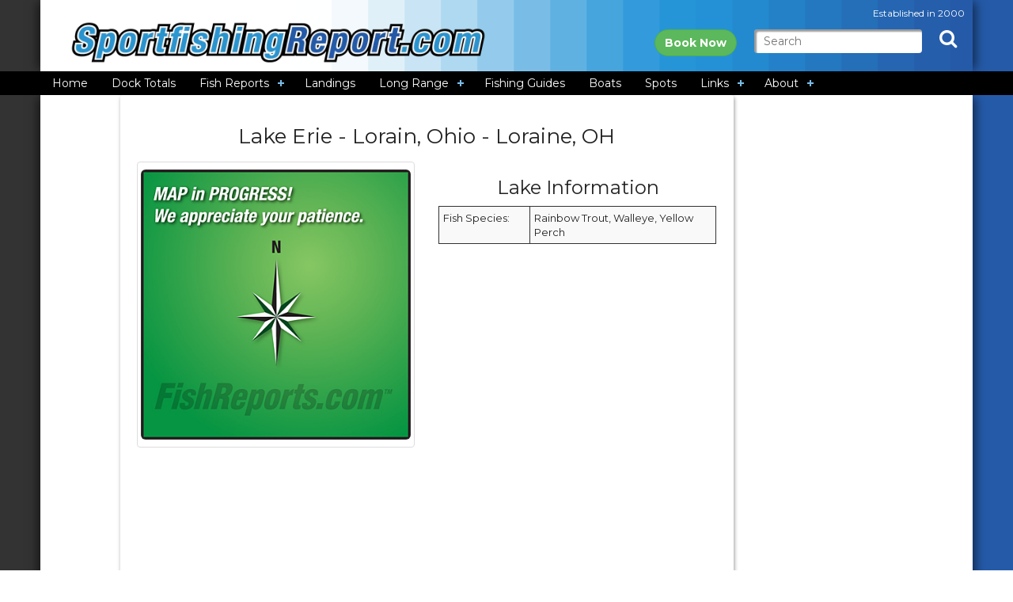

--- FILE ---
content_type: text/html; charset=UTF-8
request_url: https://www.sportfishingreport.com/lakes/2956/lake-erie---lorain,-ohio.php
body_size: 10626
content:
<!DOCTYPE html><!--[if lt IE 7]> <html class="ie6 oldie"> <![endif]--><!--[if IE 7]>    <html class="ie7 oldie"> <![endif]--><!--[if IE 8]>    <html class="ie8 oldie"> <![endif]--><!--[if gt IE 8]><!--><html lang="en"><!--<![endif]--><head><meta charset="utf-8"/>
<script>var __ezHttpConsent={setByCat:function(src,tagType,attributes,category,force,customSetScriptFn=null){var setScript=function(){if(force||window.ezTcfConsent[category]){if(typeof customSetScriptFn==='function'){customSetScriptFn();}else{var scriptElement=document.createElement(tagType);scriptElement.src=src;attributes.forEach(function(attr){for(var key in attr){if(attr.hasOwnProperty(key)){scriptElement.setAttribute(key,attr[key]);}}});var firstScript=document.getElementsByTagName(tagType)[0];firstScript.parentNode.insertBefore(scriptElement,firstScript);}}};if(force||(window.ezTcfConsent&&window.ezTcfConsent.loaded)){setScript();}else if(typeof getEzConsentData==="function"){getEzConsentData().then(function(ezTcfConsent){if(ezTcfConsent&&ezTcfConsent.loaded){setScript();}else{console.error("cannot get ez consent data");force=true;setScript();}});}else{force=true;setScript();console.error("getEzConsentData is not a function");}},};</script>
<script>var ezTcfConsent=window.ezTcfConsent?window.ezTcfConsent:{loaded:false,store_info:false,develop_and_improve_services:false,measure_ad_performance:false,measure_content_performance:false,select_basic_ads:false,create_ad_profile:false,select_personalized_ads:false,create_content_profile:false,select_personalized_content:false,understand_audiences:false,use_limited_data_to_select_content:false,};function getEzConsentData(){return new Promise(function(resolve){document.addEventListener("ezConsentEvent",function(event){var ezTcfConsent=event.detail.ezTcfConsent;resolve(ezTcfConsent);});});}</script>
<script>if(typeof _setEzCookies!=='function'){function _setEzCookies(ezConsentData){var cookies=window.ezCookieQueue;for(var i=0;i<cookies.length;i++){var cookie=cookies[i];if(ezConsentData&&ezConsentData.loaded&&ezConsentData[cookie.tcfCategory]){document.cookie=cookie.name+"="+cookie.value;}}}}
window.ezCookieQueue=window.ezCookieQueue||[];if(typeof addEzCookies!=='function'){function addEzCookies(arr){window.ezCookieQueue=[...window.ezCookieQueue,...arr];}}
addEzCookies([{name:"ezoab_100601",value:"mod299-c; Path=/; Domain=sportfishingreport.com; Max-Age=7200",tcfCategory:"store_info",isEzoic:"true",},{name:"ezosuibasgeneris-1",value:"ea912b7d-75ea-48f2-7dc3-5a09d1659610; Path=/; Domain=sportfishingreport.com; Expires=Fri, 22 Jan 2027 10:45:36 UTC; Secure; SameSite=None",tcfCategory:"understand_audiences",isEzoic:"true",}]);if(window.ezTcfConsent&&window.ezTcfConsent.loaded){_setEzCookies(window.ezTcfConsent);}else if(typeof getEzConsentData==="function"){getEzConsentData().then(function(ezTcfConsent){if(ezTcfConsent&&ezTcfConsent.loaded){_setEzCookies(window.ezTcfConsent);}else{console.error("cannot get ez consent data");_setEzCookies(window.ezTcfConsent);}});}else{console.error("getEzConsentData is not a function");_setEzCookies(window.ezTcfConsent);}</script><script type="text/javascript" data-ezscrex='false' data-cfasync='false'>window._ezaq = Object.assign({"edge_cache_status":11,"edge_response_time":283,"url":"https://www.sportfishingreport.com/lakes/2956/lake-erie---lorain,-ohio.php"}, typeof window._ezaq !== "undefined" ? window._ezaq : {});</script><script type="text/javascript" data-ezscrex='false' data-cfasync='false'>window._ezaq = Object.assign({"ab_test_id":"mod299-c"}, typeof window._ezaq !== "undefined" ? window._ezaq : {});window.__ez=window.__ez||{};window.__ez.tf={};</script><script type="text/javascript" data-ezscrex='false' data-cfasync='false'>window.ezDisableAds = true;</script>
<script data-ezscrex='false' data-cfasync='false' data-pagespeed-no-defer>var __ez=__ez||{};__ez.stms=Date.now();__ez.evt={};__ez.script={};__ez.ck=__ez.ck||{};__ez.template={};__ez.template.isOrig=true;window.__ezScriptHost="//www.ezojs.com";__ez.queue=__ez.queue||function(){var e=0,i=0,t=[],n=!1,o=[],r=[],s=!0,a=function(e,i,n,o,r,s,a){var l=arguments.length>7&&void 0!==arguments[7]?arguments[7]:window,d=this;this.name=e,this.funcName=i,this.parameters=null===n?null:w(n)?n:[n],this.isBlock=o,this.blockedBy=r,this.deleteWhenComplete=s,this.isError=!1,this.isComplete=!1,this.isInitialized=!1,this.proceedIfError=a,this.fWindow=l,this.isTimeDelay=!1,this.process=function(){f("... func = "+e),d.isInitialized=!0,d.isComplete=!0,f("... func.apply: "+e);var i=d.funcName.split("."),n=null,o=this.fWindow||window;i.length>3||(n=3===i.length?o[i[0]][i[1]][i[2]]:2===i.length?o[i[0]][i[1]]:o[d.funcName]),null!=n&&n.apply(null,this.parameters),!0===d.deleteWhenComplete&&delete t[e],!0===d.isBlock&&(f("----- F'D: "+d.name),m())}},l=function(e,i,t,n,o,r,s){var a=arguments.length>7&&void 0!==arguments[7]?arguments[7]:window,l=this;this.name=e,this.path=i,this.async=o,this.defer=r,this.isBlock=t,this.blockedBy=n,this.isInitialized=!1,this.isError=!1,this.isComplete=!1,this.proceedIfError=s,this.fWindow=a,this.isTimeDelay=!1,this.isPath=function(e){return"/"===e[0]&&"/"!==e[1]},this.getSrc=function(e){return void 0!==window.__ezScriptHost&&this.isPath(e)&&"banger.js"!==this.name?window.__ezScriptHost+e:e},this.process=function(){l.isInitialized=!0,f("... file = "+e);var i=this.fWindow?this.fWindow.document:document,t=i.createElement("script");t.src=this.getSrc(this.path),!0===o?t.async=!0:!0===r&&(t.defer=!0),t.onerror=function(){var e={url:window.location.href,name:l.name,path:l.path,user_agent:window.navigator.userAgent};"undefined"!=typeof _ezaq&&(e.pageview_id=_ezaq.page_view_id);var i=encodeURIComponent(JSON.stringify(e)),t=new XMLHttpRequest;t.open("GET","//g.ezoic.net/ezqlog?d="+i,!0),t.send(),f("----- ERR'D: "+l.name),l.isError=!0,!0===l.isBlock&&m()},t.onreadystatechange=t.onload=function(){var e=t.readyState;f("----- F'D: "+l.name),e&&!/loaded|complete/.test(e)||(l.isComplete=!0,!0===l.isBlock&&m())},i.getElementsByTagName("head")[0].appendChild(t)}},d=function(e,i){this.name=e,this.path="",this.async=!1,this.defer=!1,this.isBlock=!1,this.blockedBy=[],this.isInitialized=!0,this.isError=!1,this.isComplete=i,this.proceedIfError=!1,this.isTimeDelay=!1,this.process=function(){}};function c(e,i,n,s,a,d,c,u,f){var m=new l(e,i,n,s,a,d,c,f);!0===u?o[e]=m:r[e]=m,t[e]=m,h(m)}function h(e){!0!==u(e)&&0!=s&&e.process()}function u(e){if(!0===e.isTimeDelay&&!1===n)return f(e.name+" blocked = TIME DELAY!"),!0;if(w(e.blockedBy))for(var i=0;i<e.blockedBy.length;i++){var o=e.blockedBy[i];if(!1===t.hasOwnProperty(o))return f(e.name+" blocked = "+o),!0;if(!0===e.proceedIfError&&!0===t[o].isError)return!1;if(!1===t[o].isComplete)return f(e.name+" blocked = "+o),!0}return!1}function f(e){var i=window.location.href,t=new RegExp("[?&]ezq=([^&#]*)","i").exec(i);"1"===(t?t[1]:null)&&console.debug(e)}function m(){++e>200||(f("let's go"),p(o),p(r))}function p(e){for(var i in e)if(!1!==e.hasOwnProperty(i)){var t=e[i];!0===t.isComplete||u(t)||!0===t.isInitialized||!0===t.isError?!0===t.isError?f(t.name+": error"):!0===t.isComplete?f(t.name+": complete already"):!0===t.isInitialized&&f(t.name+": initialized already"):t.process()}}function w(e){return"[object Array]"==Object.prototype.toString.call(e)}return window.addEventListener("load",(function(){setTimeout((function(){n=!0,f("TDELAY -----"),m()}),5e3)}),!1),{addFile:c,addFileOnce:function(e,i,n,o,r,s,a,l,d){t[e]||c(e,i,n,o,r,s,a,l,d)},addDelayFile:function(e,i){var n=new l(e,i,!1,[],!1,!1,!0);n.isTimeDelay=!0,f(e+" ...  FILE! TDELAY"),r[e]=n,t[e]=n,h(n)},addFunc:function(e,n,s,l,d,c,u,f,m,p){!0===c&&(e=e+"_"+i++);var w=new a(e,n,s,l,d,u,f,p);!0===m?o[e]=w:r[e]=w,t[e]=w,h(w)},addDelayFunc:function(e,i,n){var o=new a(e,i,n,!1,[],!0,!0);o.isTimeDelay=!0,f(e+" ...  FUNCTION! TDELAY"),r[e]=o,t[e]=o,h(o)},items:t,processAll:m,setallowLoad:function(e){s=e},markLoaded:function(e){if(e&&0!==e.length){if(e in t){var i=t[e];!0===i.isComplete?f(i.name+" "+e+": error loaded duplicate"):(i.isComplete=!0,i.isInitialized=!0)}else t[e]=new d(e,!0);f("markLoaded dummyfile: "+t[e].name)}},logWhatsBlocked:function(){for(var e in t)!1!==t.hasOwnProperty(e)&&u(t[e])}}}();__ez.evt.add=function(e,t,n){e.addEventListener?e.addEventListener(t,n,!1):e.attachEvent?e.attachEvent("on"+t,n):e["on"+t]=n()},__ez.evt.remove=function(e,t,n){e.removeEventListener?e.removeEventListener(t,n,!1):e.detachEvent?e.detachEvent("on"+t,n):delete e["on"+t]};__ez.script.add=function(e){var t=document.createElement("script");t.src=e,t.async=!0,t.type="text/javascript",document.getElementsByTagName("head")[0].appendChild(t)};__ez.dot=__ez.dot||{};__ez.queue.addFileOnce('/detroitchicago/boise.js', '/detroitchicago/boise.js?gcb=195-0&cb=5', true, [], true, false, true, false);__ez.queue.addFileOnce('/parsonsmaize/abilene.js', '/parsonsmaize/abilene.js?gcb=195-0&cb=e80eca0cdb', true, [], true, false, true, false);__ez.queue.addFileOnce('/parsonsmaize/mulvane.js', '/parsonsmaize/mulvane.js?gcb=195-0&cb=e75e48eec0', true, ['/parsonsmaize/abilene.js'], true, false, true, false);__ez.queue.addFileOnce('/detroitchicago/birmingham.js', '/detroitchicago/birmingham.js?gcb=195-0&cb=539c47377c', true, ['/parsonsmaize/abilene.js'], true, false, true, false);</script>
<script type="text/javascript">var _ez_send_requests_through_ezoic = true;</script>
<script data-ezscrex="false" type="text/javascript" data-cfasync="false">window._ezaq = Object.assign({"ad_cache_level":0,"adpicker_placement_cnt":0,"ai_placeholder_cache_level":0,"ai_placeholder_placement_cnt":-1,"author":"Chad Woods","domain":"sportfishingreport.com","domain_id":100601,"ezcache_level":0,"ezcache_skip_code":14,"has_bad_image":0,"has_bad_words":0,"is_sitespeed":0,"lt_cache_level":0,"response_size":31577,"response_size_orig":25581,"response_time_orig":271,"template_id":5,"url":"https://www.sportfishingreport.com/lakes/2956/lake-erie---lorain,-ohio.php","word_count":0,"worst_bad_word_level":0}, typeof window._ezaq !== "undefined" ? window._ezaq : {});__ez.queue.markLoaded('ezaqBaseReady');</script>
<script type='text/javascript' data-ezscrex='false' data-cfasync='false'>
window.ezAnalyticsStatic = true;
window._ez_send_requests_through_ezoic = true;
function analyticsAddScript(script) {
	var ezDynamic = document.createElement('script');
	ezDynamic.type = 'text/javascript';
	ezDynamic.innerHTML = script;
	document.head.appendChild(ezDynamic);
}
function getCookiesWithPrefix() {
    var allCookies = document.cookie.split(';');
    var cookiesWithPrefix = {};

    for (var i = 0; i < allCookies.length; i++) {
        var cookie = allCookies[i].trim();

        for (var j = 0; j < arguments.length; j++) {
            var prefix = arguments[j];
            if (cookie.indexOf(prefix) === 0) {
                var cookieParts = cookie.split('=');
                var cookieName = cookieParts[0];
                var cookieValue = cookieParts.slice(1).join('=');
                cookiesWithPrefix[cookieName] = decodeURIComponent(cookieValue);
                break; // Once matched, no need to check other prefixes
            }
        }
    }

    return cookiesWithPrefix;
}
function productAnalytics() {
	var d = {"pr":[6],"omd5":"658bca6d0ebc5ce6bf31179f5af31f21","nar":"risk score"};
	d.u = _ezaq.url;
	d.p = _ezaq.page_view_id;
	d.v = _ezaq.visit_uuid;
	d.ab = _ezaq.ab_test_id;
	d.e = JSON.stringify(_ezaq);
	d.ref = document.referrer;
	d.c = getCookiesWithPrefix('active_template', 'ez', 'lp_');
	if(typeof ez_utmParams !== 'undefined') {
		d.utm = ez_utmParams;
	}

	var dataText = JSON.stringify(d);
	var xhr = new XMLHttpRequest();
	xhr.open('POST','//g.ezoic.net/ezais/analytics?cb=1', true);
	xhr.onload = function () {
		if (xhr.status!=200) {
            return;
		}

        if(document.readyState !== 'loading') {
            analyticsAddScript(xhr.response);
            return;
        }

        var eventFunc = function() {
            if(document.readyState === 'loading') {
                return;
            }
            document.removeEventListener('readystatechange', eventFunc, false);
            analyticsAddScript(xhr.response);
        };

        document.addEventListener('readystatechange', eventFunc, false);
	};
	xhr.setRequestHeader('Content-Type','text/plain');
	xhr.send(dataText);
}
__ez.queue.addFunc("productAnalytics", "productAnalytics", null, true, ['ezaqBaseReady'], false, false, false, true);
</script><base href="https://www.sportfishingreport.com/lakes/2956/lake-erie---lorain,-ohio.php"/>

<meta name="viewport" content="width=device-width, initial-scale=1"/>
<meta name="X-UA-Compatible" content="IE=edge"/>
<meta name="author" content="Chad Woods"/>
<meta name="description" content="Fish information, photos, maps, and latest reports from Lake Erie - Lorain, Ohio - Loraine, OH"/>
<meta name="keywords" content="Fish counts, Fish reports, Sportfishing, CA, California, Rainbow Trout, Walleye, Yellow Perch"/>
<title>Lake Erie - Lorain, Ohio - Loraine, OH - Fish Reports &amp; Map</title>
<link href="/css/bootstrap.min.css" rel="stylesheet" type="text/css"/>
<link href="/css/odometer-theme-car.min.css" rel="stylesheet" type="text/css"/>
<link href="/css/nav_styles.min.css" rel="stylesheet" type="text/css"/>
<link href="/css/style-dev.min.css?v=20231108" rel="stylesheet" type="text/css"/>
<script src="//ajax.googleapis.com/ajax/libs/jquery/1.11.3/jquery.min.js" type="text/javascript"></script>
<script src="/js/bootstrap.min.js" type="text/javascript"></script>
<script src="/js/odometer.min.js" type="text/javascript"></script>
<script src="/js/script.min.js?v=20240112" type="text/javascript"></script>
<link href="/css/boilerplate.min.css?v=20180907" rel="stylesheet" type="text/css"/>
<link href="/css/responsive.min.css" rel="stylesheet" type="text/css"/>
<link href="//fonts.googleapis.com/css?family=Montserrat:400,700" rel="stylesheet"/>
<link rel="stylesheet" type="text/css" href="/css/core.min.css"/>
<link rel="stylesheet" href="//cdnjs.cloudflare.com/ajax/libs/normalize/3.0.3/normalize.min.css"/>
<link rel="stylesheet" href="/css/style.min.css"/>
<link rel="stylesheet" href="/css/ionicons.min.css"/>
<!--[if lt IE 9]>
<script src="//html5shiv.googlecode.com/svn/trunk/html5.js"></script>
<![endif]-->
<script src="/js/respond.min.js"></script>
<script src="//use.fontawesome.com/e5630c8f54.js"></script>
<script src="//cdnjs.cloudflare.com/ajax/libs/modernizr/2.8.3/modernizr.min.js"></script>

<script>
window.Modernizr || document.write('<script src="/js/vendor/modernizr-2.8.3.min.js"><\/script>')
</script>
<script>
window.jQuery || document.write('<script src="/js/vendor/jquery-1.12.0.min.js"><\/script>')
function MM_swapImgRestore() { //v3.0
  var i,x,a=document.MM_sr; for(i=0;a&&i<a.length&&(x=a[i])&&x.oSrc;i++) x.src=x.oSrc;
}
function MM_preloadImages() { //v3.0
  var d=document; if(d.images){ if(!d.MM_p) d.MM_p=new Array();
    var i,j=d.MM_p.length,a=MM_preloadImages.arguments; for(i=0; i<a.length; i++)
    if (a[i].indexOf("#")!=0){ d.MM_p[j]=new Image; d.MM_p[j++].src=a[i];}}
}

function MM_findObj(n, d) { //v4.01
  var p,i,x;  if(!d) d=document; if((p=n.indexOf("?"))>0&&parent.frames.length) {
    d=parent.frames[n.substring(p+1)].document; n=n.substring(0,p);}
  if(!(x=d[n])&&d.all) x=d.all[n]; for (i=0;!x&&i<d.forms.length;i++) x=d.forms[i][n];
  for(i=0;!x&&d.layers&&i<d.layers.length;i++) x=MM_findObj(n,d.layers[i].document);
  if(!x && d.getElementById) x=d.getElementById(n); return x;
}

function MM_swapImage() { //v3.0
  var i,j=0,x,a=MM_swapImage.arguments; document.MM_sr=new Array; for(i=0;i<(a.length-2);i+=3)
   if ((x=MM_findObj(a[i]))!=null){document.MM_sr[j++]=x; if(!x.oSrc) x.oSrc=x.src; x.src=a[i+2];}
}
</script>

<link href="https://fonts.googleapis.com/css?family=EB+Garamond:400,400i,600,700%7cGoblin+One%7cSource+Sans+Pro:300,400,600,700,900%7cNoticia+Text:400,700" rel="stylesheet"/>
<link rel="apple-touch-icon" sizes="57x57" href="/images/icons/apple-icon-57x57.png"/>
<link rel="apple-touch-icon" sizes="60x60" href="/images/icons/apple-icon-60x60.png"/>
<link rel="apple-touch-icon" sizes="72x72" href="/images/icons/apple-icon-72x72.png"/>
<link rel="apple-touch-icon" sizes="76x76" href="/images/icons/apple-icon-76x76.png"/>
<link rel="apple-touch-icon" sizes="114x114" href="/images/icons/apple-icon-114x114.png"/>
<link rel="apple-touch-icon" sizes="120x120" href="/images/icons/apple-icon-120x120.png"/>
<link rel="apple-touch-icon" sizes="144x144" href="/images/icons/apple-icon-144x144.png"/>
<link rel="apple-touch-icon" sizes="152x152" href="/images/icons/apple-icon-152x152.png"/>
<link rel="apple-touch-icon" sizes="180x180" href="/images/icons/apple-icon-180x180.png"/>
<link rel="icon" type="image/png" sizes="192x192" href="/images/icons/android-icon-192x192.png"/>
<link rel="icon" type="image/png" sizes="32x32" href="/images/icons/favicon-32x32.png"/>
<link rel="icon" type="image/png" sizes="96x96" href="/images/icons/favicon-96x96.png"/>
<link rel="icon" type="image/png" sizes="16x16" href="/images/icons/favicon-16x16.png"/>
<link rel="manifest" href="/images/icons/manifest.json"/>
<meta name="msapplication-TileColor" content="#ffffff"/>
<meta name="msapplication-TileImage" content="/images/icons/ms-icon-144x144.png"/>
<meta name="theme-color" content="#ffffff"/>
<link rel='canonical' href='https://www.sportfishingreport.com/lakes/2956/lake-erie---lorain,-ohio.php' />
<script type='text/javascript'>
var ezoTemplate = 'orig_site';
var ezouid = '1';
var ezoFormfactor = '1';
</script><script data-ezscrex="false" type='text/javascript'>
var soc_app_id = '0';
var did = 100601;
var ezdomain = 'sportfishingreport.com';
var ezoicSearchable = 1;
</script></head>
<body background="/images/tile-main.gif" onload="MM_preloadImages(&#39;/images/but-bookhere2.png&#39;,&#39;/images/but-clickhere2.png&#39;,&#39;/images/but-up-tab2.png&#39;)">		
<div id="head-brand">
<div class="gridContainer clearfix">
  <div id="head-wrap-banner">
    <div id="wrap-logo"><a href="/"><img src="/images/sfr_logo_2020.png" alt="SportfishingReport.com"/></a></div>
    <div id="wrap-search">
      <div class="font-12-wht" id="col-right-top">Established in 2000</div>
      <div id="col-right-bottom">
        <form name="form1" id="search-form" method="get" action="/search.php">
          <a href="https://www.fishingreservations.com" class="btn btn-success" style="border-radius: 1.5em;"><b>Book Now</b></a>
            
	  <input name="q" type="text" class="formpod hidden-xs hidden-sm" id="search" placeholder="Search" size="20"/>
            
          <span class="font-24-white">
            <a href="#" class="ss inside hidden-xs hidden-sm"><i class="fa fa-search" aria-hidden="true" title="Search"></i></a>
          </span>
	</form>
      </div>
    </div>
  </div>
</div>
</div>

<div id="nav-wrap">
	<div class="gridContainer">
					<div id="navigation">
				<div id="cssmenu">
					<ul>
						<li class="active"><a href="/"><span>Home</span></a></li>
						<li><a href="/dock_totals/"><span>Dock Totals</span></a></li>
						<li class="has-sub"><a href="#"><span>Fish Reports</span></a>
							<ul>
								<li><a href="/fish_reports/hot_trips.php"><span>Hot Trips</span></a></li>
								<li><a href="/dock_totals/boats.php"><span>Party Boat Scores</span></a></li>
								<li><a href="/fish_reports/saltwater.php"><span>Saltwater Reports</span></a></li>
								<li><a href="/fish_reports/freshwater.php"><span>Freshwater Reports</span></a></li>
								<li><a href="http://www.flyfishingreports.com"><span>Fly Fishing Reports</span></a></li>
								<li class="has-sub"><a href="http://www.longrangesportfishing.net"><span>Long Range</span></a>
									<ul>
										<li><a href="https://www.longrangesportfishing.net/fleet/american_angler.php"><span>American Angler</span></a></li>
										<li><a href="https://www.longrangesportfishing.net/fleet/excel.php"><span>Excel</span></a></li>
										<li><a href="https://www.longrangesportfishing.net/fleet/independence.php"><span>Independence</span></a></li>
										<li><a href="https://www.longrangesportfishing.net/fleet/intrepid.php"><span>Intrepid</span></a></li>
										<li><a href="https://www.longrangesportfishing.net/fleet/polaris_supreme.php"><span>Polaris Supreme</span></a></li>
										<li><a href="https://www.longrangesportfishing.net/fleet/red_rooster_iii.php"><span>Red Rooster III</span></a></li>
										<li><a href="https://www.longrangesportfishing.net/fleet/royal_star.php"><span>Royal Star</span></a></li>
										<li class="last"><a href="https://www.longrangesportfishing.net/fleet/searcher.php"><span>Searcher</span></a></li>
										<li><a href="https://www.longrangesportfishing.net/fleet/spirit_of_adventure.php"><span>Spirit of Adventure</span></a></li>
										<li><a href="https://www.longrangesportfishing.net/fleet/vagabond.php"><span>Vagabond</span></a></li>
									</ul>
								</li>
								<li><a href="/ytd_report.php"><span>YTD Reports</span></a></li>
								<li class="last"><a href="/wall-of-fame"><span>Whoppers</span></a></li>
							</ul>
						</li>
						<li><a href="/landings/"><span>Landings</span></a></li>
						<li class="has-sub"><a href="#"><span>Long Range</span></a>
							<ul>
								<li><a href="https://www.longrangesportfishing.net/fleet/american_angler.php"><span>American Angler</span></a></li>
								<li><a href="https://www.longrangesportfishing.net/fleet/excel.php"><span>Excel</span></a></li>
								<li><a href="https://www.longrangesportfishing.net/fleet/independence.php"><span>Independence</span></a></li>
								<li><a href="https://www.longrangesportfishing.net/fleet/intrepid.php"><span>Intrepid</span></a></li>
								<li><a href="https://www.longrangesportfishing.net/fleet/polaris_supreme.php"><span>Polaris Supreme</span></a></li>
								<li><a href="https://www.longrangesportfishing.net/fleet/red_rooster_iii.php"><span>Red Rooster III</span></a></li>
								<li><a href="https://www.longrangesportfishing.net/fleet/royal_star.php"><span>Royal Star</span></a></li>
								<li><a href="https://www.longrangesportfishing.net/fleet/searcher.php"><span>Searcher</span></a></li>
								<li><a href="https://www.longrangesportfishing.net/fleet/spirit_of_adventure.php"><span>Spirit of Adventure</span></a></li>
								<li class="last"><a href="https://www.longrangesportfishing.net/fleet/vagabond.php"><span>Vagabond</span></a></li>
							</ul>
						</li>
						<li><a href="/listings/fishing_guides.php"><span>Fishing Guides</span></a></li>
						<li><a href="/charter_boats/"><span>Boats</span></a></li>
						<li><a href="/spots/"><span>Spots</span></a></li>
						<li class="has-sub"><a href="/links.php"><span>Links</span></a>
							<ul>
								<li class="last"><a href="/network.php"><span>Network</span></a></li>
							</ul>
						</li>
						<li class="last has-sub"><a href="#"><span>About</span></a>
							<ul>
								<li><a href="/about.php"><span>About Us</span></a></li>
								<li class="last"><a href="/contact.php"><span>Contact</span></a></li>
							</ul>
						</li>
					</ul>
				</div>
			</div>
	</div>
</div>



<a id="top"></a>
<div id="wrapper-content-section">
	<div class="gridContainer clearfix">
      <div id="content-main">
      <!-- Start content -->
<div class="row">
	<div class="col-xs-12 col-sm-12 col-md-8 col-lg-8 col-lg-offset-1">
		<div class="panel fish-spot-panel">
			<h1 class="text-center">Lake Erie - Lorain, Ohio - Loraine, OH</h1>
			
			<div class="row">
				<div class="col-xs-12 col-sm-6 col-md-6 col-lg-6">
					<div class="photo2wrapper">
						<img src="//media.fishreports.com/fw_maps/MapPlaceholder400.jpg" class="img-responsive center-block img-rounded"/>
											</div>
				</div>
				<div class="col-xs-12 col-sm-6 col-md-6 col-lg-6">
					<h3 class="text-center">Lake Information</h3>
					<table class="table table-striped table-condensed table-bordered">
						<tbody>
													<tr>
								<td width="33%">Fish Species:</td>
								<td>Rainbow Trout, Walleye, Yellow Perch</td>
							</tr>
						</tbody>
					</table>
				</div>
				<div class="lead" style="padding: 15px;"></div>
			</div>
			<br/><br/>
			<div class="row">
				<div class="col-xs-12 col-sm-12 col-md-12 col-lg-12">
					<!-- Ezoic - mid_content - Spot Detail - Middle -->
<div id="ezoic-pub-ad-placeholder-124"><script async="" src="//pagead2.googlesyndication.com/pagead/js/adsbygoogle.js"></script>
<!-- NCFR New -->
<ins class="adsbygoogle" style="display:block" data-ad-client="ca-pub-8255713035428045" data-ad-slot="4934039133" data-ad-format="auto"></ins>
<script>
(adsbygoogle = window.adsbygoogle || []).push({});
</script>
</div>
<!-- End Ezoic - mid_content - Spot Detail - Middle -->
				</div>
			</div>
			<br/>
<div class="row text-center">
<h3 class="text-center">Latest Photos</h3>
<div class="col-xs-12 col-sm-6">
<div class="photo2wrapper text-center">
<a href="/fish_reports/214242/round-two-with-the-boys-from-iowa.php">
<img src="https://media.fishreports.com/photos/img-20240722-799385e9.jpg" class="img-responsive center-block"/>
</a>
<div class="clearfix"></div>
<div class="photo2footer">
<div class="photo2comments">Lake Erie Walleye Fishing, Lake Erie Charters, Lake Erie Fishing Reports </div>
<div class="photo2credits"><a href="/fish_reports/214242/round-two-with-the-boys-from-iowa.php">View Report</a></div>
<div class="row">
<div class="col-xs-6 pull-left text-left">7-21-2024
</div>
<div class="col-xs-6 pull-right text-right">
<a href="">Special-Eyes IV (Capt. John)</a>
<br/>, 
</div>
</div>
</div>
</div>
</div>
<div class="col-xs-12 col-sm-6">
<div class="photo2wrapper text-center">
<a href="/fish_reports/214242/round-two-with-the-boys-from-iowa.php">
<img src="https://media.fishreports.com/photos/img-20240722-0c441c80.jpg" class="img-responsive center-block"/>
</a>
<div class="clearfix"></div>
<div class="photo2footer">
<div class="photo2comments">Lake Erie Walleye Fishing, Lake Erie Charters, Lake Erie Fishing Reports </div>
<div class="photo2credits"><a href="/fish_reports/214242/round-two-with-the-boys-from-iowa.php">View Report</a></div>
<div class="row">
<div class="col-xs-6 pull-left text-left">7-21-2024
</div>
<div class="col-xs-6 pull-right text-right">
<a href="">Special-Eyes IV (Capt. John)</a>
<br/>, 
</div>
</div>
</div>
</div>
</div>
<div class="clearfix visible-md-block visible-lg-block"></div>
<div class="col-xs-12 col-sm-6">
<div class="photo2wrapper text-center">
<a href="/fish_reports/214242/round-two-with-the-boys-from-iowa.php">
<img src="https://media.fishreports.com/photos/img-20240722-5b556aac.jpg" class="img-responsive center-block"/>
</a>
<div class="clearfix"></div>
<div class="photo2footer">
<div class="photo2comments">Lake Erie Walleye Fishing, Lake Erie Charters, Lake Erie Fishing Reports </div>
<div class="photo2credits"><a href="/fish_reports/214242/round-two-with-the-boys-from-iowa.php">View Report</a></div>
<div class="row">
<div class="col-xs-6 pull-left text-left">7-21-2024
</div>
<div class="col-xs-6 pull-right text-right">
<a href="">Special-Eyes IV (Capt. John)</a>
<br/>, 
</div>
</div>
</div>
</div>
</div>
<div class="col-xs-12 col-sm-6">
<div class="photo2wrapper text-center">
<a href="/fish_reports/214242/round-two-with-the-boys-from-iowa.php">
<img src="https://media.fishreports.com/photos/img-20240722-707377a9.jpg" class="img-responsive center-block"/>
</a>
<div class="clearfix"></div>
<div class="photo2footer">
<div class="photo2comments">Lake Erie Walleye Fishing, Lake Erie Charters, Lake Erie Fishing Reports </div>
<div class="photo2credits"><a href="/fish_reports/214242/round-two-with-the-boys-from-iowa.php">View Report</a></div>
<div class="row">
<div class="col-xs-6 pull-left text-left">7-21-2024
</div>
<div class="col-xs-6 pull-right text-right">
<a href="">Special-Eyes IV (Capt. John)</a>
<br/>, 
</div>
</div>
</div>
</div>
</div>
<div class="clearfix visible-md-block visible-lg-block"></div>
<div class="col-xs-12 text-center"><a href="/photos/2956/lake-erie---lorain,-ohio.php">View full Gallery <i class="fa fa-photo"></i></a></div>
</div>
			<br/>
			<h3 class="text-center">Latest Fish Reports</h3>
			<div class="row">
				<div class="col-xs-12 col-sm-12 col-md-12 col-lg-12">
					<table class="table table-condensed table-striped table-bordered"><tbody>
<tr>
	<td><strong>Date</strong></td>
	<td><strong>Report</strong></td>
	<td><strong>Author</strong></td>
</tr><tr>
	<td>7-21-2024</td>
	<td width="60%"><a href="/fish_reports/214242/round-two-with-the-boys-from-iowa.php"><strong>Round two with the boys from Iowa</strong></a><br/> Round two with the boys from Iowa -... <a href="/fish_reports/214242/round-two-with-the-boys-from-iowa.php">more »</a></td>
	<td>Special Eyes Charters</td>
</tr><tr>
	<td>7-19-2024</td>
	<td width="60%"><a href="/fish_reports/214241/we-went-15-for-20-on-steelhead-and-17-walleye-anchored-with-a-28-fisho.php"><strong>We went 15 for 20 on Steelhead and 17 walleye anchored with a 28&#34; FishO</strong></a><br/> What a day out of Lorain,

We went 15... <a href="/fish_reports/214241/we-went-15-for-20-on-steelhead-and-17-walleye-anchored-with-a-28-fisho.php">more »</a></td>
	<td>Special Eyes Charters</td>
</tr><tr>
	<td>7-13-2024</td>
	<td width="60%"><a href="/fish_reports/214239/steelies-and-boy-did-they-put-on-a-show-for-our-guests-..php"><strong>Steelies and boy did they put on a show for our guests .</strong></a><br/> What an awesome day in Lorain today, we... <a href="/fish_reports/214239/steelies-and-boy-did-they-put-on-a-show-for-our-guests-..php">more »</a></td>
	<td>Special Eyes Charters</td>
</tr><tr>
	<td>7-6-2024</td>
	<td width="60%"><a href="/fish_reports/214234/lorain-kicked-my-butt-today!!---be-we-stuck-with-it-and-prevailed-in-the-end.php"><strong>Lorain KICKED MY BUTT TODAY!! - be we stuck with it and Prevailed in the end</strong></a><br/> Lorain KICKED MY BUTT TODAY!! - be we... <a href="/fish_reports/214234/lorain-kicked-my-butt-today!!---be-we-stuck-with-it-and-prevailed-in-the-end.php">more »</a></td>
	<td>Special Eyes Charters</td>
</tr><tr>
	<td>7-5-2024</td>
	<td width="60%"><a href="/fish_reports/214233/had-the-family-out-on-the-cherokee-in-lorain.php"><strong>Had the family out on the Cherokee in Lorain</strong></a><br/> Had the family out on the Cherokee in... <a href="/fish_reports/214233/had-the-family-out-on-the-cherokee-in-lorain.php">more »</a></td>
	<td>Special Eyes Charters</td>
</tr></tbody></table>
				</div>
			</div>
			<br/>
			<h3 class="text-center">Detailed Map</h3>
			<div class="row">
				<div class="col-xs-12 col-sm-12 col-md-12 col-lg-12">
					<img src="//media.fishreports.com/fw_maps/MapPlaceholder800.jpg" class="img-responsive center-block img-rounded"/>
				</div>
			</div>
		</div>
	</div>
	<div class="col-xs-12 col-sm-12 col-md-4 col-lg-3">
		<!-- Ezoic - sidebar - Spot Detail - Side -->
<div id="ezoic-pub-ad-placeholder-123"><script async="" src="//pagead2.googlesyndication.com/pagead/js/adsbygoogle.js"></script>
<!-- NCFR New -->
<ins class="adsbygoogle" style="display:block" data-ad-client="ca-pub-8255713035428045" data-ad-slot="4934039133" data-ad-format="auto"></ins>
<script>
(adsbygoogle = window.adsbygoogle || []).push({});
</script>
</div>
<!-- End Ezoic - sidebar - Spot Detail - Side -->
	</div>
</div>
    </div>
    <!-- END main content-->
</div>
<!-- BEGIN footer -->
<div id="foot-wrap">
	<div class="gridContainer clearfix">

      		<div id="foot-col1">
      		  <p class="font-14-black">ABOUT US</p>
      		  <span class="font-12-black"><strong>SportfishingReport.com™ Built by Avid Sportsman for Avid Sportsman!</strong></span> <span class="font-12-black">We understand what fisherman need to be successful in the pursuit of target species across the United States.<br/>
      		  <br/>
Never again will you need to search countless resorces to find accurate information on the fishing grounds. SportfishingReport.com™ has brought the west coast Fishing Reports to you in one easy to use site. Now you can vew the latest catch reports, conditions, trip schedules and book your trip all in one website.</span><br/>
<br/>
<span class="font-24-black"><a href="#" class="main2"><i class="fa fa-facebook-official" aria-hidden="true"></i></a> <a href="#" class="main2"><i class="fa fa-twitter-square" aria-hidden="true"></i></a> <a href="#" class="main2"><i class="fa fa-youtube-square" aria-hidden="true"></i></a> <a href="tel:000-000-0000" class="main2"><i class="fa fa-phone-square" aria-hidden="true"></i></a><br/>
</span>
      		</div>
      		<div id="foot-col2">
      		  <p class="font-14-black">COMPANY</p>
      		  <p><a href="/privacy.php">Privacy Policy</a><br/>
      		  </p><p><a href="/about.php">About Us</a><br/>
      		  </p><p><a href="/contact.php">Contact Us</a><br/>

      		</p></div>
      		<div id="foot-col3">
      		  <p class="font-14-black">FISH REPORTS NETWORK</p>
				<ul>
<li><a href="https://www.alaskafishreports.com">Alaska Fish Reports</a></li>
<li><a href="https://www.arizonafishreports.com">Arizona Fish Reports</a></li>
<li><a href="https://www.coloradofishreports.com">Colorado Fish Reports</a></li>
<li><a href="https://www.easternsierrafishreports.com">Eastern Sierra Fish Reports</a></li>
<li><a href="https://www.fishcounts.com">Fish Counts</a></li>
<li><a href="http://www.fishingreservations.com">Fishing Reservations</a></li>
<li><a href="https://www.floridafishreports.com">Florida Fish Reports</a></li>
<li><a href="https://www.flyfishingreports.com">Fly Fishing Reports</a></li>
<li><a href="https://www.hawaiifishreports.com">Hawaii Fish Reports</a></li>
<li><a href="https://www.huntingreports.net">Hunting Reports</a></li>
<li><a href="https://www.idahofishreports.com">Idaho Fish Reports</a></li>
<li><a href="https://www.longrangesportfishing.net">Long Range Sportfishing</a></li>
<li><a href="https://www.mexicofishreports.com">Mexico Fish Reports</a></li>
<li><a href="https://www.montanafishreports.com">Montana Fish Reports</a></li>
<li><a href="http://www.moon-phases.net">Moon Phases</a></li>
<li><a href="http://www.myoutdoorbuddy.com">My Outdoor Buddy</a></li>
<li><a href="https://www.nevadafishreports.com">Nevada Fish Reports</a></li>
<li><a href="https://www.norcalfishreports.com">Nor Cal Fish Reports</a></li>
<li><a href="http://www.norcalfishingnews.com">Nor Cal Fishing News</a></li>
<li><a href="https://www.oregonfishreports.com">Oregon Fish Reports</a></li>
<li><a href="https://www.sandiegofishreports.com">San Diego Fish Reports</a></li>
<li><a href="https://www.socalfishreports.com">So Cal Fish Reports</a></li>
<li><a href="https://www.texasfishreports.com">Texas Fish Reports</a></li>
<li><a href="https://www.tidestations.com">Tide Stations</a></li>
<li><a href="https://www.utahfishreports.com">Utah Fish Reports</a></li>
<li><a href="https://www.washingtonfishreports.com">Washington Fish Reports</a></li>
				</ul>
      		</div>



      		<div id="foot-col4">
      		  <p class="font-14-black">SUPPORT ORGANIZATIONS</p>
      		  <p><a href="https://www.californiasportfishing.org/">Sportfishing Association of California (SAC)</a><br/>
      		    <a href="http://www.psmfc.org">Pacific States Marine Fisheries Commission</a><br/>
      		    <a href="https://www.igfa.org/">International Game Fish Association</a><br/>
      		    <a href="https://www.wildlife.ca.gov/">California Department of Fish and Wildlife</a><br/>
      		    <a href="http://hswri.org/">HUBBS Seaworld Research Institute</a><br/>
      		    <a href="http://www.ggfa.net/">Golden Gate Fishermans Association</a><br/>
      		    <a href="https://www.joinrfa.org/">Recreational Fishermans Alliance</a></p>
      		</div>

    </div>
</div>

<div id="foot-bottom-wrap">
    <div class="gridContainer clearfix">
	  	<div id="foot-bottom-col1"><strong><span class="font-12-wht">Established in 2000</span></strong><br/>
  	      <span class="font-12-wht">
			SportfishingReport.comTM © 2000 - 2017  Sportfishingreport.com. All Rights Reserved.
			<br/><br/><br/><br/><br/><br/>
		  </span>
        </div>
	  	<div id="foot-bottom-col2">
        <a href="#top" onmouseout="MM_swapImgRestore()" onmouseover="MM_swapImage(&#39;Image54&#39;,&#39;&#39;,&#39;/images/but-up-tab2.png&#39;,1)"><img id="Image54" src="/images/but-up-tab1.png" title="Top"/></a> </div>
    </div>
</div>

<!-- Google tag (gtag.js) -->
<script async="" src="https://www.googletagmanager.com/gtag/js?id=G-N69Y13RL6K"></script>
<script>
  window.dataLayer = window.dataLayer || [];
  function gtag(){dataLayer.push(arguments);}
  gtag('js', new Date());

  gtag('config', 'G-N69Y13RL6K');
</script>

<!-- Quantcast Tag -->
<script type="text/javascript">
var _qevents = _qevents || [];

(function() {
var elem = document.createElement('script');
elem.src = (document.location.protocol == "https:" ? "https://secure" : "http://edge") + ".quantserve.com/quant.js";
elem.async = true;
elem.type = "text/javascript";
var scpt = document.getElementsByTagName('script')[0];
scpt.parentNode.insertBefore(elem, scpt);
})();

_qevents.push({
qacct:"p-41muFUWH5Jn_f"
});
</script>

<noscript>
<div style="display:none;">
<img src="//pixel.quantserve.com/pixel/p-41muFUWH5Jn_f.gif" border="0" height="1" width="1" alt="Quantcast"/>
</div>
</noscript>
<!-- End Quantcast tag -->

<!-- Start Open Web Analytics Tracker -->
<script type="text/javascript">
//<![CDATA[
var owa_baseUrl = 'https://stats.fishreports.com/';
var owa_cmds = owa_cmds || [];
owa_cmds.push(['setSiteId', '57a4912eb40437cd05925916d9509aa9']);
owa_cmds.push(['trackPageView']);
owa_cmds.push(['trackClicks']);

(function() {
	var _owa = document.createElement('script'); _owa.type = 'text/javascript'; _owa.async = true;
	owa_baseUrl = ('https:' == document.location.protocol ? window.owa_baseSecUrl || owa_baseUrl.replace(/http:/, 'https:') : owa_baseUrl );
	_owa.src = owa_baseUrl + 'modules/base/js/owa.tracker-combined-min.js';
	var _owa_s = document.getElementsByTagName('script')[0]; _owa_s.parentNode.insertBefore(_owa, _owa_s);
}());
//]]>
</script>
<!-- End Open Web Analytics Code -->



</div><script data-cfasync="false">function _emitEzConsentEvent(){var customEvent=new CustomEvent("ezConsentEvent",{detail:{ezTcfConsent:window.ezTcfConsent},bubbles:true,cancelable:true,});document.dispatchEvent(customEvent);}
(function(window,document){function _setAllEzConsentTrue(){window.ezTcfConsent.loaded=true;window.ezTcfConsent.store_info=true;window.ezTcfConsent.develop_and_improve_services=true;window.ezTcfConsent.measure_ad_performance=true;window.ezTcfConsent.measure_content_performance=true;window.ezTcfConsent.select_basic_ads=true;window.ezTcfConsent.create_ad_profile=true;window.ezTcfConsent.select_personalized_ads=true;window.ezTcfConsent.create_content_profile=true;window.ezTcfConsent.select_personalized_content=true;window.ezTcfConsent.understand_audiences=true;window.ezTcfConsent.use_limited_data_to_select_content=true;window.ezTcfConsent.select_personalized_content=true;}
function _clearEzConsentCookie(){document.cookie="ezCMPCookieConsent=tcf2;Domain=.sportfishingreport.com;Path=/;expires=Thu, 01 Jan 1970 00:00:00 GMT";}
_clearEzConsentCookie();if(typeof window.__tcfapi!=="undefined"){window.ezgconsent=false;var amazonHasRun=false;function _ezAllowed(tcdata,purpose){return(tcdata.purpose.consents[purpose]||tcdata.purpose.legitimateInterests[purpose]);}
function _handleConsentDecision(tcdata){window.ezTcfConsent.loaded=true;if(!tcdata.vendor.consents["347"]&&!tcdata.vendor.legitimateInterests["347"]){window._emitEzConsentEvent();return;}
window.ezTcfConsent.store_info=_ezAllowed(tcdata,"1");window.ezTcfConsent.develop_and_improve_services=_ezAllowed(tcdata,"10");window.ezTcfConsent.measure_content_performance=_ezAllowed(tcdata,"8");window.ezTcfConsent.select_basic_ads=_ezAllowed(tcdata,"2");window.ezTcfConsent.create_ad_profile=_ezAllowed(tcdata,"3");window.ezTcfConsent.select_personalized_ads=_ezAllowed(tcdata,"4");window.ezTcfConsent.create_content_profile=_ezAllowed(tcdata,"5");window.ezTcfConsent.measure_ad_performance=_ezAllowed(tcdata,"7");window.ezTcfConsent.use_limited_data_to_select_content=_ezAllowed(tcdata,"11");window.ezTcfConsent.select_personalized_content=_ezAllowed(tcdata,"6");window.ezTcfConsent.understand_audiences=_ezAllowed(tcdata,"9");window._emitEzConsentEvent();}
function _handleGoogleConsentV2(tcdata){if(!tcdata||!tcdata.purpose||!tcdata.purpose.consents){return;}
var googConsentV2={};if(tcdata.purpose.consents[1]){googConsentV2.ad_storage='granted';googConsentV2.analytics_storage='granted';}
if(tcdata.purpose.consents[3]&&tcdata.purpose.consents[4]){googConsentV2.ad_personalization='granted';}
if(tcdata.purpose.consents[1]&&tcdata.purpose.consents[7]){googConsentV2.ad_user_data='granted';}
if(googConsentV2.analytics_storage=='denied'){gtag('set','url_passthrough',true);}
gtag('consent','update',googConsentV2);}
__tcfapi("addEventListener",2,function(tcdata,success){if(!success||!tcdata){window._emitEzConsentEvent();return;}
if(!tcdata.gdprApplies){_setAllEzConsentTrue();window._emitEzConsentEvent();return;}
if(tcdata.eventStatus==="useractioncomplete"||tcdata.eventStatus==="tcloaded"){if(typeof gtag!='undefined'){_handleGoogleConsentV2(tcdata);}
_handleConsentDecision(tcdata);if(tcdata.purpose.consents["1"]===true&&tcdata.vendor.consents["755"]!==false){window.ezgconsent=true;(adsbygoogle=window.adsbygoogle||[]).pauseAdRequests=0;}
if(window.__ezconsent){__ezconsent.setEzoicConsentSettings(ezConsentCategories);}
__tcfapi("removeEventListener",2,function(success){return null;},tcdata.listenerId);if(!(tcdata.purpose.consents["1"]===true&&_ezAllowed(tcdata,"2")&&_ezAllowed(tcdata,"3")&&_ezAllowed(tcdata,"4"))){if(typeof __ez=="object"&&typeof __ez.bit=="object"&&typeof window["_ezaq"]=="object"&&typeof window["_ezaq"]["page_view_id"]=="string"){__ez.bit.Add(window["_ezaq"]["page_view_id"],[new __ezDotData("non_personalized_ads",true),]);}}}});}else{_setAllEzConsentTrue();window._emitEzConsentEvent();}})(window,document);</script></body></html>

--- FILE ---
content_type: text/html; charset=utf-8
request_url: https://www.google.com/recaptcha/api2/aframe
body_size: 267
content:
<!DOCTYPE HTML><html><head><meta http-equiv="content-type" content="text/html; charset=UTF-8"></head><body><script nonce="KL1otwit8hQ6TM-gbVBLxQ">/** Anti-fraud and anti-abuse applications only. See google.com/recaptcha */ try{var clients={'sodar':'https://pagead2.googlesyndication.com/pagead/sodar?'};window.addEventListener("message",function(a){try{if(a.source===window.parent){var b=JSON.parse(a.data);var c=clients[b['id']];if(c){var d=document.createElement('img');d.src=c+b['params']+'&rc='+(localStorage.getItem("rc::a")?sessionStorage.getItem("rc::b"):"");window.document.body.appendChild(d);sessionStorage.setItem("rc::e",parseInt(sessionStorage.getItem("rc::e")||0)+1);localStorage.setItem("rc::h",'1769078739840');}}}catch(b){}});window.parent.postMessage("_grecaptcha_ready", "*");}catch(b){}</script></body></html>